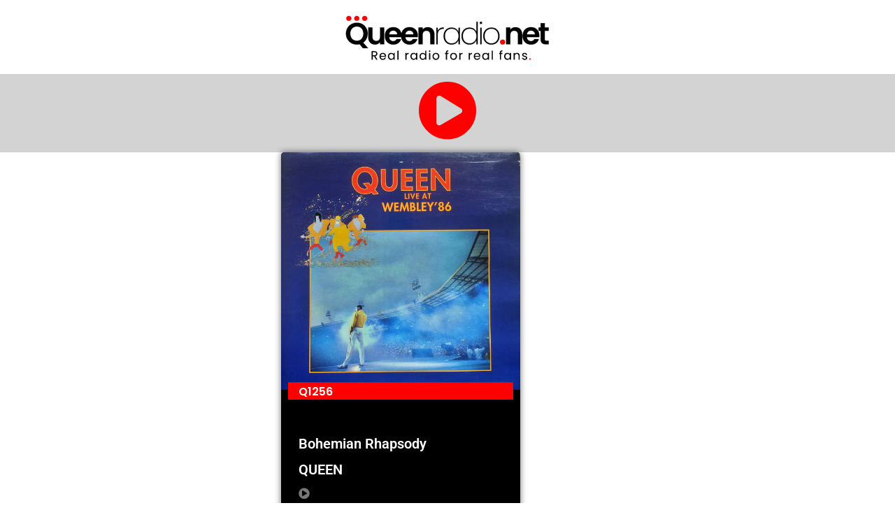

--- FILE ---
content_type: text/html; charset=UTF-8
request_url: https://www.queenradio.net/songs/bohemian-rhapsody-8/
body_size: 10764
content:
<!doctype html>
<html lang="en-US">
<head>
	<meta charset="UTF-8">
	<meta name="viewport" content="width=device-width, initial-scale=1">
	<link rel="profile" href="https://gmpg.org/xfn/11">
	<title>Bohemian Rhapsody &#8211; Queenradio.net</title>
<meta name='robots' content='max-image-preview:large' />
	<style>img:is([sizes="auto" i], [sizes^="auto," i]) { contain-intrinsic-size: 3000px 1500px }</style>
	<link rel="alternate" type="application/rss+xml" title="Queenradio.net &raquo; Feed" href="https://www.queenradio.net/feed/" />
<link rel="alternate" type="application/rss+xml" title="Queenradio.net &raquo; Comments Feed" href="https://www.queenradio.net/comments/feed/" />
<script>
window._wpemojiSettings = {"baseUrl":"https:\/\/s.w.org\/images\/core\/emoji\/16.0.1\/72x72\/","ext":".png","svgUrl":"https:\/\/s.w.org\/images\/core\/emoji\/16.0.1\/svg\/","svgExt":".svg","source":{"concatemoji":"https:\/\/www.queenradio.net\/wp-includes\/js\/wp-emoji-release.min.js?ver=6.8.3"}};
/*! This file is auto-generated */
!function(s,n){var o,i,e;function c(e){try{var t={supportTests:e,timestamp:(new Date).valueOf()};sessionStorage.setItem(o,JSON.stringify(t))}catch(e){}}function p(e,t,n){e.clearRect(0,0,e.canvas.width,e.canvas.height),e.fillText(t,0,0);var t=new Uint32Array(e.getImageData(0,0,e.canvas.width,e.canvas.height).data),a=(e.clearRect(0,0,e.canvas.width,e.canvas.height),e.fillText(n,0,0),new Uint32Array(e.getImageData(0,0,e.canvas.width,e.canvas.height).data));return t.every(function(e,t){return e===a[t]})}function u(e,t){e.clearRect(0,0,e.canvas.width,e.canvas.height),e.fillText(t,0,0);for(var n=e.getImageData(16,16,1,1),a=0;a<n.data.length;a++)if(0!==n.data[a])return!1;return!0}function f(e,t,n,a){switch(t){case"flag":return n(e,"\ud83c\udff3\ufe0f\u200d\u26a7\ufe0f","\ud83c\udff3\ufe0f\u200b\u26a7\ufe0f")?!1:!n(e,"\ud83c\udde8\ud83c\uddf6","\ud83c\udde8\u200b\ud83c\uddf6")&&!n(e,"\ud83c\udff4\udb40\udc67\udb40\udc62\udb40\udc65\udb40\udc6e\udb40\udc67\udb40\udc7f","\ud83c\udff4\u200b\udb40\udc67\u200b\udb40\udc62\u200b\udb40\udc65\u200b\udb40\udc6e\u200b\udb40\udc67\u200b\udb40\udc7f");case"emoji":return!a(e,"\ud83e\udedf")}return!1}function g(e,t,n,a){var r="undefined"!=typeof WorkerGlobalScope&&self instanceof WorkerGlobalScope?new OffscreenCanvas(300,150):s.createElement("canvas"),o=r.getContext("2d",{willReadFrequently:!0}),i=(o.textBaseline="top",o.font="600 32px Arial",{});return e.forEach(function(e){i[e]=t(o,e,n,a)}),i}function t(e){var t=s.createElement("script");t.src=e,t.defer=!0,s.head.appendChild(t)}"undefined"!=typeof Promise&&(o="wpEmojiSettingsSupports",i=["flag","emoji"],n.supports={everything:!0,everythingExceptFlag:!0},e=new Promise(function(e){s.addEventListener("DOMContentLoaded",e,{once:!0})}),new Promise(function(t){var n=function(){try{var e=JSON.parse(sessionStorage.getItem(o));if("object"==typeof e&&"number"==typeof e.timestamp&&(new Date).valueOf()<e.timestamp+604800&&"object"==typeof e.supportTests)return e.supportTests}catch(e){}return null}();if(!n){if("undefined"!=typeof Worker&&"undefined"!=typeof OffscreenCanvas&&"undefined"!=typeof URL&&URL.createObjectURL&&"undefined"!=typeof Blob)try{var e="postMessage("+g.toString()+"("+[JSON.stringify(i),f.toString(),p.toString(),u.toString()].join(",")+"));",a=new Blob([e],{type:"text/javascript"}),r=new Worker(URL.createObjectURL(a),{name:"wpTestEmojiSupports"});return void(r.onmessage=function(e){c(n=e.data),r.terminate(),t(n)})}catch(e){}c(n=g(i,f,p,u))}t(n)}).then(function(e){for(var t in e)n.supports[t]=e[t],n.supports.everything=n.supports.everything&&n.supports[t],"flag"!==t&&(n.supports.everythingExceptFlag=n.supports.everythingExceptFlag&&n.supports[t]);n.supports.everythingExceptFlag=n.supports.everythingExceptFlag&&!n.supports.flag,n.DOMReady=!1,n.readyCallback=function(){n.DOMReady=!0}}).then(function(){return e}).then(function(){var e;n.supports.everything||(n.readyCallback(),(e=n.source||{}).concatemoji?t(e.concatemoji):e.wpemoji&&e.twemoji&&(t(e.twemoji),t(e.wpemoji)))}))}((window,document),window._wpemojiSettings);
</script>
<link rel='stylesheet' id='dce-dynamic-visibility-style-css' href='https://www.queenradio.net/wp-content/plugins/dynamic-visibility-for-elementor/assets/css/dynamic-visibility.css?ver=6.0.2' media='all' />
<style id='wp-emoji-styles-inline-css'>

	img.wp-smiley, img.emoji {
		display: inline !important;
		border: none !important;
		box-shadow: none !important;
		height: 1em !important;
		width: 1em !important;
		margin: 0 0.07em !important;
		vertical-align: -0.1em !important;
		background: none !important;
		padding: 0 !important;
	}
</style>
<link rel='stylesheet' id='wp-block-library-css' href='https://www.queenradio.net/wp-includes/css/dist/block-library/style.min.css?ver=6.8.3' media='all' />
<style id='global-styles-inline-css'>
:root{--wp--preset--aspect-ratio--square: 1;--wp--preset--aspect-ratio--4-3: 4/3;--wp--preset--aspect-ratio--3-4: 3/4;--wp--preset--aspect-ratio--3-2: 3/2;--wp--preset--aspect-ratio--2-3: 2/3;--wp--preset--aspect-ratio--16-9: 16/9;--wp--preset--aspect-ratio--9-16: 9/16;--wp--preset--color--black: #000000;--wp--preset--color--cyan-bluish-gray: #abb8c3;--wp--preset--color--white: #ffffff;--wp--preset--color--pale-pink: #f78da7;--wp--preset--color--vivid-red: #cf2e2e;--wp--preset--color--luminous-vivid-orange: #ff6900;--wp--preset--color--luminous-vivid-amber: #fcb900;--wp--preset--color--light-green-cyan: #7bdcb5;--wp--preset--color--vivid-green-cyan: #00d084;--wp--preset--color--pale-cyan-blue: #8ed1fc;--wp--preset--color--vivid-cyan-blue: #0693e3;--wp--preset--color--vivid-purple: #9b51e0;--wp--preset--gradient--vivid-cyan-blue-to-vivid-purple: linear-gradient(135deg,rgba(6,147,227,1) 0%,rgb(155,81,224) 100%);--wp--preset--gradient--light-green-cyan-to-vivid-green-cyan: linear-gradient(135deg,rgb(122,220,180) 0%,rgb(0,208,130) 100%);--wp--preset--gradient--luminous-vivid-amber-to-luminous-vivid-orange: linear-gradient(135deg,rgba(252,185,0,1) 0%,rgba(255,105,0,1) 100%);--wp--preset--gradient--luminous-vivid-orange-to-vivid-red: linear-gradient(135deg,rgba(255,105,0,1) 0%,rgb(207,46,46) 100%);--wp--preset--gradient--very-light-gray-to-cyan-bluish-gray: linear-gradient(135deg,rgb(238,238,238) 0%,rgb(169,184,195) 100%);--wp--preset--gradient--cool-to-warm-spectrum: linear-gradient(135deg,rgb(74,234,220) 0%,rgb(151,120,209) 20%,rgb(207,42,186) 40%,rgb(238,44,130) 60%,rgb(251,105,98) 80%,rgb(254,248,76) 100%);--wp--preset--gradient--blush-light-purple: linear-gradient(135deg,rgb(255,206,236) 0%,rgb(152,150,240) 100%);--wp--preset--gradient--blush-bordeaux: linear-gradient(135deg,rgb(254,205,165) 0%,rgb(254,45,45) 50%,rgb(107,0,62) 100%);--wp--preset--gradient--luminous-dusk: linear-gradient(135deg,rgb(255,203,112) 0%,rgb(199,81,192) 50%,rgb(65,88,208) 100%);--wp--preset--gradient--pale-ocean: linear-gradient(135deg,rgb(255,245,203) 0%,rgb(182,227,212) 50%,rgb(51,167,181) 100%);--wp--preset--gradient--electric-grass: linear-gradient(135deg,rgb(202,248,128) 0%,rgb(113,206,126) 100%);--wp--preset--gradient--midnight: linear-gradient(135deg,rgb(2,3,129) 0%,rgb(40,116,252) 100%);--wp--preset--font-size--small: 13px;--wp--preset--font-size--medium: 20px;--wp--preset--font-size--large: 36px;--wp--preset--font-size--x-large: 42px;--wp--preset--spacing--20: 0.44rem;--wp--preset--spacing--30: 0.67rem;--wp--preset--spacing--40: 1rem;--wp--preset--spacing--50: 1.5rem;--wp--preset--spacing--60: 2.25rem;--wp--preset--spacing--70: 3.38rem;--wp--preset--spacing--80: 5.06rem;--wp--preset--shadow--natural: 6px 6px 9px rgba(0, 0, 0, 0.2);--wp--preset--shadow--deep: 12px 12px 50px rgba(0, 0, 0, 0.4);--wp--preset--shadow--sharp: 6px 6px 0px rgba(0, 0, 0, 0.2);--wp--preset--shadow--outlined: 6px 6px 0px -3px rgba(255, 255, 255, 1), 6px 6px rgba(0, 0, 0, 1);--wp--preset--shadow--crisp: 6px 6px 0px rgba(0, 0, 0, 1);}:root { --wp--style--global--content-size: 800px;--wp--style--global--wide-size: 1200px; }:where(body) { margin: 0; }.wp-site-blocks > .alignleft { float: left; margin-right: 2em; }.wp-site-blocks > .alignright { float: right; margin-left: 2em; }.wp-site-blocks > .aligncenter { justify-content: center; margin-left: auto; margin-right: auto; }:where(.wp-site-blocks) > * { margin-block-start: 24px; margin-block-end: 0; }:where(.wp-site-blocks) > :first-child { margin-block-start: 0; }:where(.wp-site-blocks) > :last-child { margin-block-end: 0; }:root { --wp--style--block-gap: 24px; }:root :where(.is-layout-flow) > :first-child{margin-block-start: 0;}:root :where(.is-layout-flow) > :last-child{margin-block-end: 0;}:root :where(.is-layout-flow) > *{margin-block-start: 24px;margin-block-end: 0;}:root :where(.is-layout-constrained) > :first-child{margin-block-start: 0;}:root :where(.is-layout-constrained) > :last-child{margin-block-end: 0;}:root :where(.is-layout-constrained) > *{margin-block-start: 24px;margin-block-end: 0;}:root :where(.is-layout-flex){gap: 24px;}:root :where(.is-layout-grid){gap: 24px;}.is-layout-flow > .alignleft{float: left;margin-inline-start: 0;margin-inline-end: 2em;}.is-layout-flow > .alignright{float: right;margin-inline-start: 2em;margin-inline-end: 0;}.is-layout-flow > .aligncenter{margin-left: auto !important;margin-right: auto !important;}.is-layout-constrained > .alignleft{float: left;margin-inline-start: 0;margin-inline-end: 2em;}.is-layout-constrained > .alignright{float: right;margin-inline-start: 2em;margin-inline-end: 0;}.is-layout-constrained > .aligncenter{margin-left: auto !important;margin-right: auto !important;}.is-layout-constrained > :where(:not(.alignleft):not(.alignright):not(.alignfull)){max-width: var(--wp--style--global--content-size);margin-left: auto !important;margin-right: auto !important;}.is-layout-constrained > .alignwide{max-width: var(--wp--style--global--wide-size);}body .is-layout-flex{display: flex;}.is-layout-flex{flex-wrap: wrap;align-items: center;}.is-layout-flex > :is(*, div){margin: 0;}body .is-layout-grid{display: grid;}.is-layout-grid > :is(*, div){margin: 0;}body{padding-top: 0px;padding-right: 0px;padding-bottom: 0px;padding-left: 0px;}a:where(:not(.wp-element-button)){text-decoration: underline;}:root :where(.wp-element-button, .wp-block-button__link){background-color: #32373c;border-width: 0;color: #fff;font-family: inherit;font-size: inherit;line-height: inherit;padding: calc(0.667em + 2px) calc(1.333em + 2px);text-decoration: none;}.has-black-color{color: var(--wp--preset--color--black) !important;}.has-cyan-bluish-gray-color{color: var(--wp--preset--color--cyan-bluish-gray) !important;}.has-white-color{color: var(--wp--preset--color--white) !important;}.has-pale-pink-color{color: var(--wp--preset--color--pale-pink) !important;}.has-vivid-red-color{color: var(--wp--preset--color--vivid-red) !important;}.has-luminous-vivid-orange-color{color: var(--wp--preset--color--luminous-vivid-orange) !important;}.has-luminous-vivid-amber-color{color: var(--wp--preset--color--luminous-vivid-amber) !important;}.has-light-green-cyan-color{color: var(--wp--preset--color--light-green-cyan) !important;}.has-vivid-green-cyan-color{color: var(--wp--preset--color--vivid-green-cyan) !important;}.has-pale-cyan-blue-color{color: var(--wp--preset--color--pale-cyan-blue) !important;}.has-vivid-cyan-blue-color{color: var(--wp--preset--color--vivid-cyan-blue) !important;}.has-vivid-purple-color{color: var(--wp--preset--color--vivid-purple) !important;}.has-black-background-color{background-color: var(--wp--preset--color--black) !important;}.has-cyan-bluish-gray-background-color{background-color: var(--wp--preset--color--cyan-bluish-gray) !important;}.has-white-background-color{background-color: var(--wp--preset--color--white) !important;}.has-pale-pink-background-color{background-color: var(--wp--preset--color--pale-pink) !important;}.has-vivid-red-background-color{background-color: var(--wp--preset--color--vivid-red) !important;}.has-luminous-vivid-orange-background-color{background-color: var(--wp--preset--color--luminous-vivid-orange) !important;}.has-luminous-vivid-amber-background-color{background-color: var(--wp--preset--color--luminous-vivid-amber) !important;}.has-light-green-cyan-background-color{background-color: var(--wp--preset--color--light-green-cyan) !important;}.has-vivid-green-cyan-background-color{background-color: var(--wp--preset--color--vivid-green-cyan) !important;}.has-pale-cyan-blue-background-color{background-color: var(--wp--preset--color--pale-cyan-blue) !important;}.has-vivid-cyan-blue-background-color{background-color: var(--wp--preset--color--vivid-cyan-blue) !important;}.has-vivid-purple-background-color{background-color: var(--wp--preset--color--vivid-purple) !important;}.has-black-border-color{border-color: var(--wp--preset--color--black) !important;}.has-cyan-bluish-gray-border-color{border-color: var(--wp--preset--color--cyan-bluish-gray) !important;}.has-white-border-color{border-color: var(--wp--preset--color--white) !important;}.has-pale-pink-border-color{border-color: var(--wp--preset--color--pale-pink) !important;}.has-vivid-red-border-color{border-color: var(--wp--preset--color--vivid-red) !important;}.has-luminous-vivid-orange-border-color{border-color: var(--wp--preset--color--luminous-vivid-orange) !important;}.has-luminous-vivid-amber-border-color{border-color: var(--wp--preset--color--luminous-vivid-amber) !important;}.has-light-green-cyan-border-color{border-color: var(--wp--preset--color--light-green-cyan) !important;}.has-vivid-green-cyan-border-color{border-color: var(--wp--preset--color--vivid-green-cyan) !important;}.has-pale-cyan-blue-border-color{border-color: var(--wp--preset--color--pale-cyan-blue) !important;}.has-vivid-cyan-blue-border-color{border-color: var(--wp--preset--color--vivid-cyan-blue) !important;}.has-vivid-purple-border-color{border-color: var(--wp--preset--color--vivid-purple) !important;}.has-vivid-cyan-blue-to-vivid-purple-gradient-background{background: var(--wp--preset--gradient--vivid-cyan-blue-to-vivid-purple) !important;}.has-light-green-cyan-to-vivid-green-cyan-gradient-background{background: var(--wp--preset--gradient--light-green-cyan-to-vivid-green-cyan) !important;}.has-luminous-vivid-amber-to-luminous-vivid-orange-gradient-background{background: var(--wp--preset--gradient--luminous-vivid-amber-to-luminous-vivid-orange) !important;}.has-luminous-vivid-orange-to-vivid-red-gradient-background{background: var(--wp--preset--gradient--luminous-vivid-orange-to-vivid-red) !important;}.has-very-light-gray-to-cyan-bluish-gray-gradient-background{background: var(--wp--preset--gradient--very-light-gray-to-cyan-bluish-gray) !important;}.has-cool-to-warm-spectrum-gradient-background{background: var(--wp--preset--gradient--cool-to-warm-spectrum) !important;}.has-blush-light-purple-gradient-background{background: var(--wp--preset--gradient--blush-light-purple) !important;}.has-blush-bordeaux-gradient-background{background: var(--wp--preset--gradient--blush-bordeaux) !important;}.has-luminous-dusk-gradient-background{background: var(--wp--preset--gradient--luminous-dusk) !important;}.has-pale-ocean-gradient-background{background: var(--wp--preset--gradient--pale-ocean) !important;}.has-electric-grass-gradient-background{background: var(--wp--preset--gradient--electric-grass) !important;}.has-midnight-gradient-background{background: var(--wp--preset--gradient--midnight) !important;}.has-small-font-size{font-size: var(--wp--preset--font-size--small) !important;}.has-medium-font-size{font-size: var(--wp--preset--font-size--medium) !important;}.has-large-font-size{font-size: var(--wp--preset--font-size--large) !important;}.has-x-large-font-size{font-size: var(--wp--preset--font-size--x-large) !important;}
:root :where(.wp-block-pullquote){font-size: 1.5em;line-height: 1.6;}
</style>
<link rel='stylesheet' id='ae-pro-css-css' href='https://www.queenradio.net/wp-content/plugins/anywhere-elementor-pro/includes/assets/css/ae-pro.min.css?ver=6.8.3' media='all' />
<link rel='stylesheet' id='vegas-css-css' href='https://www.queenradio.net/wp-content/plugins/anywhere-elementor-pro/includes/assets/lib/vegas/vegas.min.css?ver=6.8.3' media='all' />
<link rel='stylesheet' id='hello-elementor-css' href='https://www.queenradio.net/wp-content/themes/hello-elementor/assets/css/reset.css?ver=3.4.6' media='all' />
<link rel='stylesheet' id='hello-elementor-theme-style-css' href='https://www.queenradio.net/wp-content/themes/hello-elementor/assets/css/theme.css?ver=3.4.6' media='all' />
<link rel='stylesheet' id='hello-elementor-header-footer-css' href='https://www.queenradio.net/wp-content/themes/hello-elementor/assets/css/header-footer.css?ver=3.4.6' media='all' />
<link rel='stylesheet' id='elementor-frontend-css' href='https://www.queenradio.net/wp-content/plugins/elementor/assets/css/frontend.min.css?ver=3.34.3' media='all' />
<link rel='stylesheet' id='widget-image-css' href='https://www.queenradio.net/wp-content/plugins/elementor/assets/css/widget-image.min.css?ver=3.34.3' media='all' />
<link rel='stylesheet' id='widget-heading-css' href='https://www.queenradio.net/wp-content/plugins/elementor/assets/css/widget-heading.min.css?ver=3.34.3' media='all' />
<link rel='stylesheet' id='widget-icon-list-css' href='https://www.queenradio.net/wp-content/plugins/elementor/assets/css/widget-icon-list.min.css?ver=3.34.3' media='all' />
<link rel='stylesheet' id='widget-spacer-css' href='https://www.queenradio.net/wp-content/plugins/elementor/assets/css/widget-spacer.min.css?ver=3.34.3' media='all' />
<link rel='stylesheet' id='widget-login-css' href='https://www.queenradio.net/wp-content/plugins/elementor-pro/assets/css/widget-login.min.css?ver=3.29.2' media='all' />
<link rel='stylesheet' id='widget-form-css' href='https://www.queenradio.net/wp-content/plugins/elementor-pro/assets/css/widget-form.min.css?ver=3.29.2' media='all' />
<link rel='stylesheet' id='e-animation-fadeIn-css' href='https://www.queenradio.net/wp-content/plugins/elementor/assets/lib/animations/styles/fadeIn.min.css?ver=3.34.3' media='all' />
<link rel='stylesheet' id='e-popup-css' href='https://www.queenradio.net/wp-content/plugins/elementor-pro/assets/css/conditionals/popup.min.css?ver=3.29.2' media='all' />
<link rel='stylesheet' id='elementor-icons-css' href='https://www.queenradio.net/wp-content/plugins/elementor/assets/lib/eicons/css/elementor-icons.min.css?ver=5.46.0' media='all' />
<link rel='stylesheet' id='elementor-post-69-css' href='https://www.queenradio.net/wp-content/uploads/elementor/css/post-69.css?ver=1769460066' media='all' />
<link rel='stylesheet' id='elementor-post-490-css' href='https://www.queenradio.net/wp-content/uploads/elementor/css/post-490.css?ver=1769460067' media='all' />
<link rel='stylesheet' id='elementor-post-493-css' href='https://www.queenradio.net/wp-content/uploads/elementor/css/post-493.css?ver=1769460067' media='all' />
<link rel='stylesheet' id='elementor-post-827-css' href='https://www.queenradio.net/wp-content/uploads/elementor/css/post-827.css?ver=1769460446' media='all' />
<link rel='stylesheet' id='elementor-post-626-css' href='https://www.queenradio.net/wp-content/uploads/elementor/css/post-626.css?ver=1769460067' media='all' />
<link rel='stylesheet' id='bdt-uikit-css' href='https://www.queenradio.net/wp-content/plugins/bdthemes-element-pack-lite/assets/css/bdt-uikit.css?ver=3.21.7' media='all' />
<link rel='stylesheet' id='ep-helper-css' href='https://www.queenradio.net/wp-content/plugins/bdthemes-element-pack-lite/assets/css/ep-helper.css?ver=8.3.16' media='all' />
<link rel='stylesheet' id='elementor-gf-local-roboto-css' href='https://www.queenradio.net/wp-content/uploads/elementor/google-fonts/css/roboto.css?ver=1742244050' media='all' />
<link rel='stylesheet' id='elementor-gf-local-poppins-css' href='https://www.queenradio.net/wp-content/uploads/elementor/google-fonts/css/poppins.css?ver=1742244051' media='all' />
<link rel='stylesheet' id='elementor-icons-shared-0-css' href='https://www.queenradio.net/wp-content/plugins/elementor/assets/lib/font-awesome/css/fontawesome.min.css?ver=5.15.3' media='all' />
<link rel='stylesheet' id='elementor-icons-fa-solid-css' href='https://www.queenradio.net/wp-content/plugins/elementor/assets/lib/font-awesome/css/solid.min.css?ver=5.15.3' media='all' />
<script src="https://www.queenradio.net/wp-includes/js/jquery/jquery.min.js?ver=3.7.1" id="jquery-core-js"></script>
<script src="https://www.queenradio.net/wp-includes/js/jquery/jquery-migrate.min.js?ver=3.4.1" id="jquery-migrate-js"></script>
<link rel="https://api.w.org/" href="https://www.queenradio.net/wp-json/" /><link rel="alternate" title="JSON" type="application/json" href="https://www.queenradio.net/wp-json/wp/v2/songs/9067" /><link rel="EditURI" type="application/rsd+xml" title="RSD" href="https://www.queenradio.net/xmlrpc.php?rsd" />
<meta name="generator" content="WordPress 6.8.3" />
<link rel="canonical" href="https://www.queenradio.net/songs/bohemian-rhapsody-8/" />
<link rel='shortlink' href='https://www.queenradio.net/?p=9067' />
<link rel="alternate" title="oEmbed (JSON)" type="application/json+oembed" href="https://www.queenradio.net/wp-json/oembed/1.0/embed?url=https%3A%2F%2Fwww.queenradio.net%2Fsongs%2Fbohemian-rhapsody-8%2F" />
<link rel="alternate" title="oEmbed (XML)" type="text/xml+oembed" href="https://www.queenradio.net/wp-json/oembed/1.0/embed?url=https%3A%2F%2Fwww.queenradio.net%2Fsongs%2Fbohemian-rhapsody-8%2F&#038;format=xml" />
<style type='text/css'> .ae_data .elementor-editor-element-setting {
            display:none !important;
            }
            </style><meta name="generator" content="Elementor 3.34.3; features: additional_custom_breakpoints; settings: css_print_method-external, google_font-enabled, font_display-auto">
			<style>
				.e-con.e-parent:nth-of-type(n+4):not(.e-lazyloaded):not(.e-no-lazyload),
				.e-con.e-parent:nth-of-type(n+4):not(.e-lazyloaded):not(.e-no-lazyload) * {
					background-image: none !important;
				}
				@media screen and (max-height: 1024px) {
					.e-con.e-parent:nth-of-type(n+3):not(.e-lazyloaded):not(.e-no-lazyload),
					.e-con.e-parent:nth-of-type(n+3):not(.e-lazyloaded):not(.e-no-lazyload) * {
						background-image: none !important;
					}
				}
				@media screen and (max-height: 640px) {
					.e-con.e-parent:nth-of-type(n+2):not(.e-lazyloaded):not(.e-no-lazyload),
					.e-con.e-parent:nth-of-type(n+2):not(.e-lazyloaded):not(.e-no-lazyload) * {
						background-image: none !important;
					}
				}
			</style>
			<link rel="icon" href="https://www.queenradio.net/wp-content/uploads/2021/11/cropped-logo-Q-seda-32x32.png" sizes="32x32" />
<link rel="icon" href="https://www.queenradio.net/wp-content/uploads/2021/11/cropped-logo-Q-seda-192x192.png" sizes="192x192" />
<link rel="apple-touch-icon" href="https://www.queenradio.net/wp-content/uploads/2021/11/cropped-logo-Q-seda-180x180.png" />
<meta name="msapplication-TileImage" content="https://www.queenradio.net/wp-content/uploads/2021/11/cropped-logo-Q-seda-270x270.png" />
</head>
<body class="wp-singular songs-template-default single single-songs postid-9067 wp-custom-logo wp-embed-responsive wp-theme-hello-elementor hello-elementor-default elementor-default elementor-template-full-width elementor-kit-69 elementor-page-827">


<a class="skip-link screen-reader-text" href="#content">Skip to content</a>

		<div data-elementor-type="header" data-elementor-id="490" class="elementor elementor-490 elementor-location-header" data-elementor-post-type="elementor_library">
					<section class="has_ae_slider elementor-section elementor-top-section elementor-element elementor-element-d0294a7 elementor-section-full_width elementor-section-height-default elementor-section-height-default ae-bg-gallery-type-default" data-id="d0294a7" data-element_type="section">
						<div class="elementor-container elementor-column-gap-default">
					<div class="has_ae_slider elementor-column elementor-col-100 elementor-top-column elementor-element elementor-element-e134c27 ae-bg-gallery-type-default" data-id="e134c27" data-element_type="column">
			<div class="elementor-widget-wrap elementor-element-populated">
						<div class="elementor-element elementor-element-a851c61 elementor-widget__width-initial elementor-widget elementor-widget-image" data-id="a851c61" data-element_type="widget" data-widget_type="image.default">
				<div class="elementor-widget-container">
																<a href="https://www.queenradio.net/home">
							<img width="300" height="86" src="https://www.queenradio.net/wp-content/uploads/2022/02/cropped-logo-transparent-se-sloganem-300x86.png" class="attachment-medium size-medium wp-image-21006" alt="" srcset="https://www.queenradio.net/wp-content/uploads/2022/02/cropped-logo-transparent-se-sloganem-300x86.png 300w, https://www.queenradio.net/wp-content/uploads/2022/02/cropped-logo-transparent-se-sloganem-768x219.png 768w, https://www.queenradio.net/wp-content/uploads/2022/02/cropped-logo-transparent-se-sloganem-600x171.png 600w, https://www.queenradio.net/wp-content/uploads/2022/02/cropped-logo-transparent-se-sloganem.png 1000w" sizes="(max-width: 300px) 100vw, 300px" />								</a>
															</div>
				</div>
					</div>
		</div>
					</div>
		</section>
				<section class="has_ae_slider elementor-section elementor-top-section elementor-element elementor-element-c0ba5e5 elementor-section-full_width elementor-section-height-default elementor-section-height-default ae-bg-gallery-type-default" data-id="c0ba5e5" data-element_type="section" data-settings="{&quot;background_background&quot;:&quot;classic&quot;}">
						<div class="elementor-container elementor-column-gap-default">
					<div class="has_ae_slider elementor-column elementor-col-100 elementor-top-column elementor-element elementor-element-7a3165e ae-bg-gallery-type-default" data-id="7a3165e" data-element_type="column">
			<div class="elementor-widget-wrap elementor-element-populated">
						<div class="elementor-element elementor-element-6abf1ad elementor-view-default elementor-widget elementor-widget-icon" data-id="6abf1ad" data-element_type="widget" data-widget_type="icon.default">
				<div class="elementor-widget-container">
							<div class="elementor-icon-wrapper">
			<a class="elementor-icon" href="http://www.queenradio.net/player">
			<i aria-hidden="true" class="fas fa-play-circle"></i>			</a>
		</div>
						</div>
				</div>
		<!-- dce invisible element eb5cab9 -->			</div>
		</div>
					</div>
		</section>
				</div>
				<div data-elementor-type="single-post" data-elementor-id="827" class="elementor elementor-827 elementor-location-single post-9067 songs type-songs status-publish has-post-thumbnail hentry" data-elementor-post-type="elementor_library">
					<section class="has_ae_slider elementor-section elementor-top-section elementor-element elementor-element-0921cd0 elementor-section-boxed elementor-section-height-default elementor-section-height-default ae-bg-gallery-type-default" data-id="0921cd0" data-element_type="section">
						<div class="elementor-container elementor-column-gap-default">
					<div class="has_ae_slider elementor-column elementor-col-33 elementor-top-column elementor-element elementor-element-5258ae5 ae-bg-gallery-type-default" data-id="5258ae5" data-element_type="column">
			<div class="elementor-widget-wrap">
							</div>
		</div>
				<div class="has_ae_slider elementor-column elementor-col-33 elementor-top-column elementor-element elementor-element-745fd659 ae-bg-gallery-type-default" data-id="745fd659" data-element_type="column" data-settings="{&quot;background_background&quot;:&quot;classic&quot;}">
			<div class="elementor-widget-wrap elementor-element-populated">
						<div class="elementor-element elementor-element-787fe92 overlay-never elementor-widget elementor-widget-ae-post-image" data-id="787fe92" data-element_type="widget" data-widget_type="ae-post-image.default">
				<div class="elementor-widget-container">
					                    <div class="ae-element-post-image ae-element-post-image">

                <div class="ae_thumb_wrapper">
                                                <img fetchpriority="high" width="600" height="596" src="https://www.queenradio.net/wp-content/uploads/2021/07/Queen_Live-at-Wembley-86.jpg" class="attachment-full size-full wp-post-image" alt="" decoding="async" srcset="https://www.queenradio.net/wp-content/uploads/2021/07/Queen_Live-at-Wembley-86.jpg 600w, https://www.queenradio.net/wp-content/uploads/2021/07/Queen_Live-at-Wembley-86-300x298.jpg 300w, https://www.queenradio.net/wp-content/uploads/2021/07/Queen_Live-at-Wembley-86-150x150.jpg 150w, https://www.queenradio.net/wp-content/uploads/2021/07/Queen_Live-at-Wembley-86-100x100.jpg 100w" sizes="(max-width: 600px) 100vw, 600px" />                                                    <div class="ae-post-overlay"></div>
                                        </div>
            </div>
            				</div>
				</div>
				<div class="elementor-element elementor-element-76827e9e elementor-widget elementor-widget-spacer" data-id="76827e9e" data-element_type="widget" data-widget_type="spacer.default">
				<div class="elementor-widget-container">
							<div class="elementor-spacer">
			<div class="elementor-spacer-inner"></div>
		</div>
						</div>
				</div>
				<div class="elementor-element elementor-element-4b612a63 elementor-widget elementor-widget-ae-custom-field" data-id="4b612a63" data-element_type="widget" data-widget_type="ae-custom-field.default">
				<div class="elementor-widget-container">
					
        <div class="cf-type-text ae-cf-wrapper">
            
                <h6 class="ae-element-custom-field">Q1256</h6>        </div>
        				</div>
				</div>
				<div class="elementor-element elementor-element-7d30d796 elementor-widget elementor-widget-ae-post-title" data-id="7d30d796" data-element_type="widget" data-widget_type="ae-post-title.default">
				<div class="elementor-widget-container">
					<h5 itemprop="name" class="ae-element-post-title">Bohemian Rhapsody</h5>				</div>
				</div>
				<div class="elementor-element elementor-element-50f43bd6 elementor-widget elementor-widget-ae-custom-field" data-id="50f43bd6" data-element_type="widget" data-widget_type="ae-custom-field.default">
				<div class="elementor-widget-container">
					
        <div class="cf-type-text ae-cf-wrapper">
            
                <h5 class="ae-element-custom-field">QUEEN</h5>        </div>
        				</div>
				</div>
				<div class="elementor-element elementor-element-6b31a16e elementor-widget elementor-widget-ae-custom-field" data-id="6b31a16e" data-element_type="widget" data-widget_type="ae-custom-field.default">
				<div class="elementor-widget-container">
					
        <div class="cf-type-text ae-cf-wrapper hide">
            
                <h6 class="ae-element-custom-field"></h6>        </div>
        				</div>
				</div>
				<div class="elementor-element elementor-element-1700edac elementor-widget elementor-widget-ae-custom-field" data-id="1700edac" data-element_type="widget" data-widget_type="ae-custom-field.default">
				<div class="elementor-widget-container">
					
        <div class="cf-type-text ae-cf-wrapper">
            
                                    <span class="icon-wrapper ae-element-custom-field-icon">
					<i class="fa fa-play-circle"></i>
				</span>
                <h6 class="ae-element-custom-field">Live At Wembley '86 (Live At Wembley Stadium)</h6>        </div>
        				</div>
				</div>
				<div class="elementor-element elementor-element-4772b97 elementor-widget elementor-widget-ae-custom-field" data-id="4772b97" data-element_type="widget" data-widget_type="ae-custom-field.default">
				<div class="elementor-widget-container">
					
        <div class="cf-type-text ae-cf-wrapper">
            
                                    <span class="icon-wrapper ae-element-custom-field-icon">
					<i class="fa fa-copyright"></i>
				</span>
                <h6 class="ae-element-custom-field">1986</h6>        </div>
        				</div>
				</div>
					</div>
		</div>
				<div class="has_ae_slider elementor-column elementor-col-33 elementor-top-column elementor-element elementor-element-665fa48 ae-bg-gallery-type-default" data-id="665fa48" data-element_type="column">
			<div class="elementor-widget-wrap">
							</div>
		</div>
					</div>
		</section>
				</div>
				<div data-elementor-type="footer" data-elementor-id="493" class="elementor elementor-493 elementor-location-footer" data-elementor-post-type="elementor_library">
					<footer class="has_ae_slider elementor-section elementor-top-section elementor-element elementor-element-181b7a87 elementor-section-boxed elementor-section-height-default elementor-section-height-default ae-bg-gallery-type-default" data-id="181b7a87" data-element_type="section" data-settings="{&quot;background_background&quot;:&quot;classic&quot;}">
							<div class="elementor-background-overlay"></div>
							<div class="elementor-container elementor-column-gap-default">
					<div class="has_ae_slider elementor-column elementor-col-100 elementor-top-column elementor-element elementor-element-2bf239a0 ae-bg-gallery-type-default" data-id="2bf239a0" data-element_type="column">
			<div class="elementor-widget-wrap elementor-element-populated">
						<section class="has_ae_slider elementor-section elementor-inner-section elementor-element elementor-element-b173a65 elementor-section-boxed elementor-section-height-default elementor-section-height-default ae-bg-gallery-type-default" data-id="b173a65" data-element_type="section">
						<div class="elementor-container elementor-column-gap-default">
					<div class="has_ae_slider elementor-column elementor-col-50 elementor-inner-column elementor-element elementor-element-df94b70 ae-bg-gallery-type-default" data-id="df94b70" data-element_type="column">
			<div class="elementor-widget-wrap elementor-element-populated">
						<div class="elementor-element elementor-element-6cd3474 elementor-widget elementor-widget-heading" data-id="6cd3474" data-element_type="widget" data-widget_type="heading.default">
				<div class="elementor-widget-container">
					<h4 class="elementor-heading-title elementor-size-default">Thanks to</h4>				</div>
				</div>
				<div class="elementor-element elementor-element-f3d88ae elementor-align-center elementor-list-item-link-full_width elementor-widget elementor-widget-icon-list" data-id="f3d88ae" data-element_type="widget" data-widget_type="icon-list.default">
				<div class="elementor-widget-container">
							<ul class="elementor-icon-list-items">
							<li class="elementor-icon-list-item">
											<a href="https://www.queenonline.com" target="_blank">

											<span class="elementor-icon-list-text">Queen Official Site</span>
											</a>
									</li>
								<li class="elementor-icon-list-item">
											<a href="https://brianmay.com/" target="_blank">

											<span class="elementor-icon-list-text">The Official Brian May Website</span>
											</a>
									</li>
								<li class="elementor-icon-list-item">
											<a href="http://queenworld.com/" target="_blank">

											<span class="elementor-icon-list-text">OI Queen Fan Club</span>
											</a>
									</li>
								<li class="elementor-icon-list-item">
											<a href="http://www.ultimatequeen.co.uk" target="_blank">

											<span class="elementor-icon-list-text">Ultimate Queen</span>
											</a>
									</li>
								<li class="elementor-icon-list-item">
											<a href="https://www.queenconcerts.com" target="_blank">

											<span class="elementor-icon-list-text">Queen Concerts</span>
											</a>
									</li>
								<li class="elementor-icon-list-item">
											<a href="http://diary.queensongs.info" target="_blank">

											<span class="elementor-icon-list-text">Queen Diary</span>
											</a>
									</li>
								<li class="elementor-icon-list-item">
											<a href="http://www.queenpedia.com" target="_blank">

											<span class="elementor-icon-list-text">Queenpedia</span>
											</a>
									</li>
						</ul>
						</div>
				</div>
					</div>
		</div>
				<div class="has_ae_slider elementor-column elementor-col-50 elementor-inner-column elementor-element elementor-element-f456dc0 ae-bg-gallery-type-default" data-id="f456dc0" data-element_type="column">
			<div class="elementor-widget-wrap elementor-element-populated">
						<div class="elementor-element elementor-element-7a30762 elementor-widget elementor-widget-heading" data-id="7a30762" data-element_type="widget" data-widget_type="heading.default">
				<div class="elementor-widget-container">
					<h3 class="elementor-heading-title elementor-size-medium">You can contact us via email contact[at]queenradio.net </h3>				</div>
				</div>
					</div>
		</div>
					</div>
		</section>
				<section class="has_ae_slider elementor-section elementor-inner-section elementor-element elementor-element-2de2af41 elementor-section-content-middle elementor-section-boxed elementor-section-height-default elementor-section-height-default ae-bg-gallery-type-default" data-id="2de2af41" data-element_type="section">
						<div class="elementor-container elementor-column-gap-default">
					<div class="has_ae_slider elementor-column elementor-col-100 elementor-inner-column elementor-element elementor-element-16f8829 ae-bg-gallery-type-default" data-id="16f8829" data-element_type="column">
			<div class="elementor-widget-wrap elementor-element-populated">
						<div class="elementor-element elementor-element-1343196b elementor-widget elementor-widget-heading" data-id="1343196b" data-element_type="widget" data-widget_type="heading.default">
				<div class="elementor-widget-container">
					<p class="elementor-heading-title elementor-size-default">Queenradio.net © 2024 All rights reserved </p>				</div>
				</div>
					</div>
		</div>
					</div>
		</section>
					</div>
		</div>
					</div>
		</footer>
				</div>
		
<script type="speculationrules">
{"prefetch":[{"source":"document","where":{"and":[{"href_matches":"\/*"},{"not":{"href_matches":["\/wp-*.php","\/wp-admin\/*","\/wp-content\/uploads\/*","\/wp-content\/*","\/wp-content\/plugins\/*","\/wp-content\/themes\/hello-elementor\/*","\/*\\?(.+)"]}},{"not":{"selector_matches":"a[rel~=\"nofollow\"]"}},{"not":{"selector_matches":".no-prefetch, .no-prefetch a"}}]},"eagerness":"conservative"}]}
</script>
		<div data-elementor-type="popup" data-elementor-id="626" class="elementor elementor-626 elementor-location-popup" data-elementor-settings="{&quot;entrance_animation&quot;:&quot;fadeIn&quot;,&quot;exit_animation&quot;:&quot;fadeIn&quot;,&quot;entrance_animation_mobile&quot;:&quot;none&quot;,&quot;exit_animation_mobile&quot;:&quot;none&quot;,&quot;entrance_animation_duration&quot;:{&quot;unit&quot;:&quot;px&quot;,&quot;size&quot;:1.1999999999999999555910790149937383830547332763671875,&quot;sizes&quot;:[]},&quot;a11y_navigation&quot;:&quot;yes&quot;,&quot;triggers&quot;:[],&quot;timing&quot;:[]}" data-elementor-post-type="elementor_library">
					<section class="has_ae_slider elementor-section elementor-top-section elementor-element elementor-element-cb09566 elementor-section-boxed elementor-section-height-default elementor-section-height-default ae-bg-gallery-type-default" data-id="cb09566" data-element_type="section" data-settings="{&quot;background_background&quot;:&quot;classic&quot;}">
						<div class="elementor-container elementor-column-gap-default">
					<div class="has_ae_slider elementor-column elementor-col-100 elementor-top-column elementor-element elementor-element-b6c1bcb ae-bg-gallery-type-default" data-id="b6c1bcb" data-element_type="column" data-settings="{&quot;background_background&quot;:&quot;classic&quot;}">
			<div class="elementor-widget-wrap elementor-element-populated">
						<div class="elementor-element elementor-element-b8b7636 elementor-button-align-center elementor-widget elementor-widget-login" data-id="b8b7636" data-element_type="widget" data-widget_type="login.default">
				<div class="elementor-widget-container">
							<form class="elementor-login elementor-form" method="post" action="https://www.queenradio.net/wp-login.php">
			<input type="hidden" name="redirect_to" value="/songs/bohemian-rhapsody-8/">
			<div class="elementor-form-fields-wrapper">
				<div class="elementor-field-type-text elementor-field-group elementor-column elementor-col-100 elementor-field-required">
					<label for="user-b8b7636" class="elementor-field-label elementor-screen-only"></label>
					<input size="1" type="text" name="log" id="user-b8b7636" placeholder="" class="elementor-field elementor-field-textual elementor-size-md">
				</div>
				<div class="elementor-field-type-text elementor-field-group elementor-column elementor-col-100 elementor-field-required">
					<label for="password-b8b7636" class="elementor-field-label elementor-screen-only"></label>
					<input size="1" type="password" name="pwd" id="password-b8b7636" placeholder="" class="elementor-field elementor-field-textual elementor-size-md">
				</div>

									<div class="elementor-field-type-checkbox elementor-field-group elementor-column elementor-col-100 elementor-remember-me">
						<label for="elementor-login-remember-me">
							<input type="checkbox" id="elementor-login-remember-me" name="rememberme" value="forever">
							Remember Me						</label>
					</div>
				
				<div class="elementor-field-group elementor-column elementor-field-type-submit elementor-col-100">
					<button type="submit" class="elementor-size-md elementor-button" name="wp-submit">
															<span class="elementor-button-text">Login</span>
												</button>
				</div>

									<div class="elementor-field-group elementor-column elementor-col-100">
																				<a class="elementor-lost-password" href="https://www.queenradio.net/wp-login.php?action=lostpassword&redirect_to=%2Fsongs%2Fbohemian-rhapsody-8%2F">
								Lost your password?							</a>
						
																					<span class="elementor-login-separator"> | </span>
																					<a class="elementor-register" href="https://www.queenradio.net/wp-login.php?action=register">
								Register							</a>
											</div>
							</div>
		</form>
						</div>
				</div>
					</div>
		</div>
					</div>
		</section>
				</div>
					<script>
				const lazyloadRunObserver = () => {
					const lazyloadBackgrounds = document.querySelectorAll( `.e-con.e-parent:not(.e-lazyloaded)` );
					const lazyloadBackgroundObserver = new IntersectionObserver( ( entries ) => {
						entries.forEach( ( entry ) => {
							if ( entry.isIntersecting ) {
								let lazyloadBackground = entry.target;
								if( lazyloadBackground ) {
									lazyloadBackground.classList.add( 'e-lazyloaded' );
								}
								lazyloadBackgroundObserver.unobserve( entry.target );
							}
						});
					}, { rootMargin: '200px 0px 200px 0px' } );
					lazyloadBackgrounds.forEach( ( lazyloadBackground ) => {
						lazyloadBackgroundObserver.observe( lazyloadBackground );
					} );
				};
				const events = [
					'DOMContentLoaded',
					'elementor/lazyload/observe',
				];
				events.forEach( ( event ) => {
					document.addEventListener( event, lazyloadRunObserver );
				} );
			</script>
			<link rel='stylesheet' id='dashicons-css' href='https://www.queenradio.net/wp-includes/css/dashicons.min.css?ver=6.8.3' media='all' />
<link rel='stylesheet' id='acf-global-css' href='https://www.queenradio.net/wp-content/plugins/advanced-custom-fields/assets/build/css/acf-global.min.css?ver=6.7.0' media='all' />
<link rel='stylesheet' id='acf-input-css' href='https://www.queenradio.net/wp-content/plugins/advanced-custom-fields/assets/build/css/acf-input.min.css?ver=6.7.0' media='all' />
<link rel='stylesheet' id='fea-public-css' href='https://www.queenradio.net/wp-content/plugins/acf-frontend-form-element/assets/css/frontend-admin-min.css?ver=3.28.27' media='all' />
<link rel='stylesheet' id='fea-modal-css' href='https://www.queenradio.net/wp-content/plugins/acf-frontend-form-element/assets/css/modal-min.css?ver=3.28.27' media='all' />
<script id="ae-pro-js-js-extra">
var aepro = {"ajaxurl":"https:\/\/www.queenradio.net\/wp-admin\/admin-ajax.php","current_url":"aHR0cHM6Ly93d3cucXVlZW5yYWRpby5uZXQvc29uZ3MvYm9oZW1pYW4tcmhhcHNvZHktOC8=","breakpoints":{"xs":0,"sm":480,"md":768,"lg":1025,"xl":1440,"xxl":1600},"plugin_url":"https:\/\/www.queenradio.net\/wp-content\/plugins\/anywhere-elementor-pro"};
</script>
<script src="https://www.queenradio.net/wp-content/plugins/anywhere-elementor-pro/includes/assets/js/ae-pro.min.js?ver=2.18.2" id="ae-pro-js-js"></script>
<script id="aep-build-js-extra">
var aepro = {"ajaxurl":"https:\/\/www.queenradio.net\/wp-admin\/admin-ajax.php","current_url":"aHR0cHM6Ly93d3cucXVlZW5yYWRpby5uZXQvc29uZ3MvYm9oZW1pYW4tcmhhcHNvZHktOC8=","breakpoints":{"xs":0,"sm":480,"md":768,"lg":1025,"xl":1440,"xxl":1600},"plugin_url":"https:\/\/www.queenradio.net\/wp-content\/plugins\/anywhere-elementor-pro"};
</script>
<script src="https://www.queenradio.net/wp-content/plugins/anywhere-elementor-pro/build/index.js?ver=2.18.2" id="aep-build-js"></script>
<script src="https://www.queenradio.net/wp-content/plugins/anywhere-elementor-pro/includes/assets/lib/vegas/vegas.min.js?ver=2.4.0" id="vegas-js"></script>
<script src="https://www.queenradio.net/wp-content/plugins/elementor/assets/js/webpack.runtime.min.js?ver=3.34.3" id="elementor-webpack-runtime-js"></script>
<script src="https://www.queenradio.net/wp-content/plugins/elementor/assets/js/frontend-modules.min.js?ver=3.34.3" id="elementor-frontend-modules-js"></script>
<script src="https://www.queenradio.net/wp-includes/js/jquery/ui/core.min.js?ver=1.13.3" id="jquery-ui-core-js"></script>
<script id="elementor-frontend-js-before">
var elementorFrontendConfig = {"environmentMode":{"edit":false,"wpPreview":false,"isScriptDebug":false},"i18n":{"shareOnFacebook":"Share on Facebook","shareOnTwitter":"Share on Twitter","pinIt":"Pin it","download":"Download","downloadImage":"Download image","fullscreen":"Fullscreen","zoom":"Zoom","share":"Share","playVideo":"Play Video","previous":"Previous","next":"Next","close":"Close","a11yCarouselPrevSlideMessage":"Previous slide","a11yCarouselNextSlideMessage":"Next slide","a11yCarouselFirstSlideMessage":"This is the first slide","a11yCarouselLastSlideMessage":"This is the last slide","a11yCarouselPaginationBulletMessage":"Go to slide"},"is_rtl":false,"breakpoints":{"xs":0,"sm":480,"md":768,"lg":1025,"xl":1440,"xxl":1600},"responsive":{"breakpoints":{"mobile":{"label":"Mobile Portrait","value":767,"default_value":767,"direction":"max","is_enabled":true},"mobile_extra":{"label":"Mobile Landscape","value":880,"default_value":880,"direction":"max","is_enabled":false},"tablet":{"label":"Tablet Portrait","value":1024,"default_value":1024,"direction":"max","is_enabled":true},"tablet_extra":{"label":"Tablet Landscape","value":1200,"default_value":1200,"direction":"max","is_enabled":false},"laptop":{"label":"Laptop","value":1366,"default_value":1366,"direction":"max","is_enabled":false},"widescreen":{"label":"Widescreen","value":2400,"default_value":2400,"direction":"min","is_enabled":false}},"hasCustomBreakpoints":false},"version":"3.34.3","is_static":false,"experimentalFeatures":{"additional_custom_breakpoints":true,"theme_builder_v2":true,"landing-pages":true,"home_screen":true,"global_classes_should_enforce_capabilities":true,"e_variables":true,"cloud-library":true,"e_opt_in_v4_page":true,"e_interactions":true,"e_editor_one":true,"import-export-customization":true},"urls":{"assets":"https:\/\/www.queenradio.net\/wp-content\/plugins\/elementor\/assets\/","ajaxurl":"https:\/\/www.queenradio.net\/wp-admin\/admin-ajax.php","uploadUrl":"https:\/\/www.queenradio.net\/wp-content\/uploads"},"nonces":{"floatingButtonsClickTracking":"d051d9b65e"},"swiperClass":"swiper","settings":{"page":[],"editorPreferences":[]},"kit":{"active_breakpoints":["viewport_mobile","viewport_tablet"],"global_image_lightbox":"yes","lightbox_enable_counter":"yes","lightbox_enable_fullscreen":"yes","lightbox_enable_zoom":"yes","lightbox_enable_share":"yes","lightbox_title_src":"title","lightbox_description_src":"description"},"post":{"id":9067,"title":"Bohemian%20Rhapsody%20%E2%80%93%20Queenradio.net","excerpt":"","featuredImage":"https:\/\/www.queenradio.net\/wp-content\/uploads\/2021\/07\/Queen_Live-at-Wembley-86.jpg"}};
</script>
<script src="https://www.queenradio.net/wp-content/plugins/elementor/assets/js/frontend.min.js?ver=3.34.3" id="elementor-frontend-js"></script>
<script id="bdt-uikit-js-extra">
var element_pack_ajax_login_config = {"ajaxurl":"https:\/\/www.queenradio.net\/wp-admin\/admin-ajax.php","language":"en","loadingmessage":"Sending user info, please wait...","unknownerror":"Unknown error, make sure access is correct!"};
var ElementPackConfig = {"ajaxurl":"https:\/\/www.queenradio.net\/wp-admin\/admin-ajax.php","nonce":"7026122dba","data_table":{"language":{"lengthMenu":"Show _MENU_ Entries","info":"Showing _START_ to _END_ of _TOTAL_ entries","search":"Search :","paginate":{"previous":"Previous","next":"Next"}}},"contact_form":{"sending_msg":"Sending message please wait...","captcha_nd":"Invisible captcha not defined!","captcha_nr":"Could not get invisible captcha response!"},"mailchimp":{"subscribing":"Subscribing you please wait..."},"search":{"more_result":"More Results","search_result":"SEARCH RESULT","not_found":"not found"},"words_limit":{"read_more":"[read more]","read_less":"[read less]"},"elements_data":{"sections":[],"columns":[],"widgets":[]}};
</script>
<script src="https://www.queenradio.net/wp-content/plugins/bdthemes-element-pack-lite/assets/js/bdt-uikit.min.js?ver=3.21.7" id="bdt-uikit-js"></script>
<script src="https://www.queenradio.net/wp-content/plugins/bdthemes-element-pack-lite/assets/js/common/helper.min.js?ver=8.3.16" id="element-pack-helper-js"></script>
<script src="https://www.queenradio.net/wp-content/plugins/elementor-pro/assets/js/webpack-pro.runtime.min.js?ver=3.29.2" id="elementor-pro-webpack-runtime-js"></script>
<script src="https://www.queenradio.net/wp-includes/js/dist/hooks.min.js?ver=4d63a3d491d11ffd8ac6" id="wp-hooks-js"></script>
<script src="https://www.queenradio.net/wp-includes/js/dist/i18n.min.js?ver=5e580eb46a90c2b997e6" id="wp-i18n-js"></script>
<script id="wp-i18n-js-after">
wp.i18n.setLocaleData( { 'text direction\u0004ltr': [ 'ltr' ] } );
</script>
<script id="elementor-pro-frontend-js-before">
var ElementorProFrontendConfig = {"ajaxurl":"https:\/\/www.queenradio.net\/wp-admin\/admin-ajax.php","nonce":"6baf111e8c","urls":{"assets":"https:\/\/www.queenradio.net\/wp-content\/plugins\/elementor-pro\/assets\/","rest":"https:\/\/www.queenradio.net\/wp-json\/"},"settings":{"lazy_load_background_images":true},"popup":{"hasPopUps":true},"shareButtonsNetworks":{"facebook":{"title":"Facebook","has_counter":true},"twitter":{"title":"Twitter"},"linkedin":{"title":"LinkedIn","has_counter":true},"pinterest":{"title":"Pinterest","has_counter":true},"reddit":{"title":"Reddit","has_counter":true},"vk":{"title":"VK","has_counter":true},"odnoklassniki":{"title":"OK","has_counter":true},"tumblr":{"title":"Tumblr"},"digg":{"title":"Digg"},"skype":{"title":"Skype"},"stumbleupon":{"title":"StumbleUpon","has_counter":true},"mix":{"title":"Mix"},"telegram":{"title":"Telegram"},"pocket":{"title":"Pocket","has_counter":true},"xing":{"title":"XING","has_counter":true},"whatsapp":{"title":"WhatsApp"},"email":{"title":"Email"},"print":{"title":"Print"},"x-twitter":{"title":"X"},"threads":{"title":"Threads"}},"facebook_sdk":{"lang":"en_US","app_id":""},"lottie":{"defaultAnimationUrl":"https:\/\/www.queenradio.net\/wp-content\/plugins\/elementor-pro\/modules\/lottie\/assets\/animations\/default.json"}};
</script>
<script src="https://www.queenradio.net/wp-content/plugins/elementor-pro/assets/js/frontend.min.js?ver=3.29.2" id="elementor-pro-frontend-js"></script>
<script src="https://www.queenradio.net/wp-content/plugins/elementor-pro/assets/js/elements-handlers.min.js?ver=3.29.2" id="pro-elements-handlers-js"></script>
<script src="https://www.queenradio.net/wp-content/plugins/acf-frontend-form-element/assets/js/modal-min.js?ver=3.28.27" id="fea-modal-js"></script>

</body>
</html>
